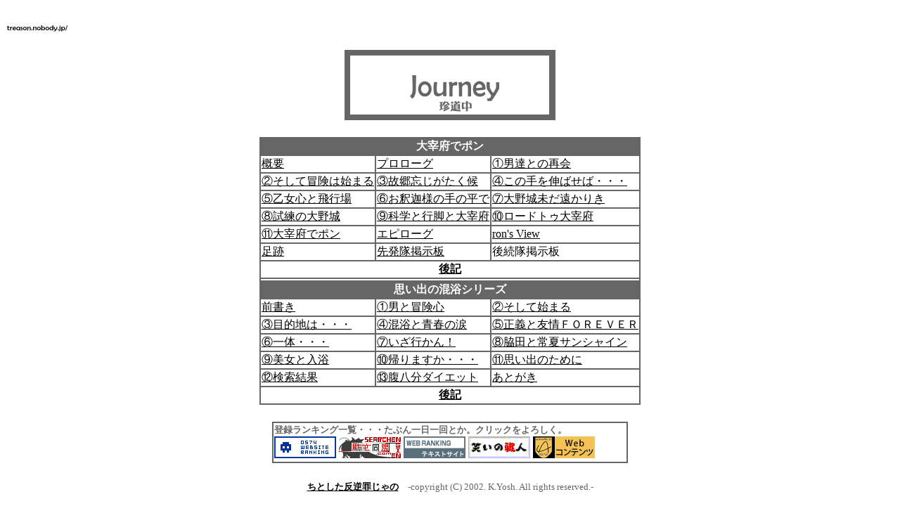

--- FILE ---
content_type: text/html
request_url: http://treason.nobody.jp/journey/journeymenu.html
body_size: 2188
content:
<html>
<head>
	<title>�������i���s�L�j</title>
</head>
<body bgcolor="white" text="white" link="black" vlink="#666666" alink="#666666">
<STYLE type="text/css">
<!--
body{
scrollbar-face-color:#666666;
scrollbar-arrow-color:white;
scrollbar-3dlight-color:#999999;
scrollbar-highlight-color:#CCCCCC;
scrollbar-shadow-color:#333333;
scrollbar-darkshadow-color:black;
scrollbar-track-color:#666666
}
-->
</STYLE>
<style type="text/css">
   body { line-height: 1.5; }
</style>
<!--shinobi1-->
<script type="text/javascript" src="http://x5.hiyamugi.com/ufo/057044203"></script>
<noscript><a href="http://x5.hiyamugi.com/bin/gg?057044203" target="_blank">
<img src="http://x5.hiyamugi.com/bin/ll?057044203" border="0"></a><br>
<span style="font-size:9px">[PR] <a href="http://aqua-hiroshima.rentalurl.net/" target="_blank">�L���@���e�O��</a></span></noscript>
<!--shinobi2-->
<br><a href="http://treason.nobody.jp/" target="blank"><img src="/gazou/to_treason.gif" alt="���Ƃ������t�߂���́|�ǂ����炩���ł��ă��j���[���\������Ă��Ȃ��l�͂������N���b�N" border="0"></a><br>
<br><center>
<img src=/gazou/journey.jpg>
<br><br>


<center><table bgcolor="#666666">
<th colspan=3 width=500>��ɕ{�Ń|��</th>

<tr><td bgcolor=white><a href=/journey/text/rule.html>�T�v</a></td>
<td bgcolor=white><a href=/journey/text/prologue.html>�v�����[�O</a></td>
<td bgcolor=white><a href=/journey/text/meetagain.html>�@�j�B�Ƃ̍ĉ�</a>
</td>


<tr>
<td bgcolor=white><a href=/journey/text/departure.html>�A�����Ė`���͎n�܂�</a>
</td>
<td bgcolor=white><a href=/journey/text/hometown.html>�B�̋��Y����������</a>
</td>
<td bgcolor=white><a href=/journey/text/airplane.html>�C���̎��L�΂��΁E�E�E</a>
</td></tr>
<td bgcolor=white><a href=/journey/text/airfield.html>�D�����S�Ɣ�s��</a>
</td>
<td bgcolor=white><a href=/journey/text/palm.of.Buddha.html>�E���߉ޗl�̎�̕���</a>
</td>
<td bgcolor=white><a href=/journey/text/faraway.html>�F���関�������肫</a>
</td>
</tr><tr>
<td bgcolor=white><a href=/journey/text/asceticism.html>�G�����̑���</a>
</td>
<td bgcolor=white><a href=/journey/text/punks.html>�H�Ȋw�ƍs�r�Ƒ�ɕ{</a>
</td>
<td bgcolor=white><a href=/journey/text/road.to.Dazaifu.html>�I���[�h�g�D��ɕ{</a>
</td>
</tr>
<td bgcolor=white><a href=/journey/text/Dazaifu.de.pong.html>�J��ɕ{�Ń|��</a>
</td>
<td bgcolor=white><a href=/journey/text/epilogue.html>�G�s���[�O</a>
</td>
<td bgcolor=white><a href="http://www.geocities.jp/secondkiss_ha_kudakenai/ronstrikes-dazaifu.html" target="_blank">ron's View</a>
</td>
</tr><tr><td bgcolor=white><a href=/journey/text/log.html>����</a></td>
<td bgcolor=white><a href=http://8730.teacup.com/dazaifu/bbs>�攭���f����</a>
<td bgcolor=white><font color="#000000">�㑱���f����</font>
</td></tr>
<th colspan=3 bgcolor=white><a href=/journey/text/afterword.html>��L</a></th>


<tr><th bgcolor=white colspan=3> </th></TR>
<tr>
<th colspan=3>�v���o�̍����V���[�Y</th>

<tr><td bgcolor=white><a href=/journey/hot_spring/00.html>�O����</a></td>
<td bgcolor=white><a href=/journey/hot_spring/01.html>�@�j�Ɩ`���S</a></td>
<td bgcolor=white><a href=/journey/hot_spring/02.html>�A�����Ďn�܂�</a>
</td>
<tr>
<td bgcolor=white><a href=/journey/hot_spring/03.html>�B�ړI�n�́E�E�E</a>
</td>
<td bgcolor=white><a href=/journey/hot_spring/04.html>�C�����Ɛt�̗�</a>
</td>
<td bgcolor=white><a href=/journey/hot_spring/05.html>�D���`�ƗF��e�n�q�d�u�d�q</a>
</td></tr>
<td bgcolor=white><a href=/journey/hot_spring/06.html>�E��́E�E�E</a>
</td>
<td bgcolor=white><a href=/journey/hot_spring/07.html>�F�����s����I</a>
</td>
<td bgcolor=white><a href=/journey/hot_spring/08.html>�G�e�c�Ə�ăT���V���C��</a>
</td>
</tr><tr>
<td bgcolor=white><a href=/journey/hot_spring/09.html>�H�����Ɠ���</a>
</td>
<td bgcolor=white><a href=/journey/hot_spring/10.html>�I�A��܂����E�E�E </a>
</td>
<td bgcolor=white><a href=/journey/hot_spring/11.html>�J�v���o�̂��߂� </a>
</td>
</tr>
<td bgcolor=white><a href=/journey/hot_spring/12.html>�K��������</a>
</td>
<td bgcolor=white><a href=/journey/hot_spring/13.html>�L�������_�C�G�b�g</a>
</td>
<td bgcolor=white><a href=/journey/hot_spring/14.html>���Ƃ���</a>
</td>
</tr>
<th colspan=3 bgcolor=white><a href=/journey/hot_spring/afterword.html>��L</a></th>

</table>


<br>

<table bgcolor=#666666>
<tr><td bgcolor=white width=500>
<b><font color="#666666" size="2">�o�^�����L���O�ꗗ�E�E�E���Ԃ������Ƃ��B�N���b�N����낵���B</font></b><br>
<a href="http://www.0574.jp/r5trv/ranklink.cgi?id=treason3" target="_blank"><img src="/gazou/rank/0574j.gif" border="0" width="88" height="31" alt="0574 ������ ���["></a>
<a href="http://www.dabun-doumei.com/rank.cgi?mode=r_link&id=12131" target="_blank"><img src="/gazou/rank/dd.gif" border="0" width="88" height="31" alt="�ʕ����� ���["></a>
<!-- �E�F�u�����L���O -->
<a href="http://www.webranking.net/ranking.cgi?id=164599" target="_blank">
<img src="/gazou/rank/wr.gif" alt="�e�L�X�g�T�C�g�����L���O" border=0 width=88 height=31></a>
<!-- /�E�F�u�����L���O -->
<a href="http://textrank.net/gate/in.cgi?id=treason" target="_blank"><img src="/gazou/rank/warai.gif" alt="�΂��̐E�l" border="0"></a>
<a href="http://www.alphapolis.co.jp/cont_access2.php?citi_cont_id=723006240" target="_blank"><img src="http://www.alphapolis.co.jp/cont_access.php?citi_cont_id=723006240&size=88" width="88" height="31" border="0"></a>

</td></TR>
</table>
<br>

<center><a href=http://treason.nobody.jp/><font size="2"><b>���Ƃ������t�߂����</b></a><font color="#666666">�@-copyright (C) 2002. K.Yosh. All rights reserved.-</font></font></center>


</body>
</html> 